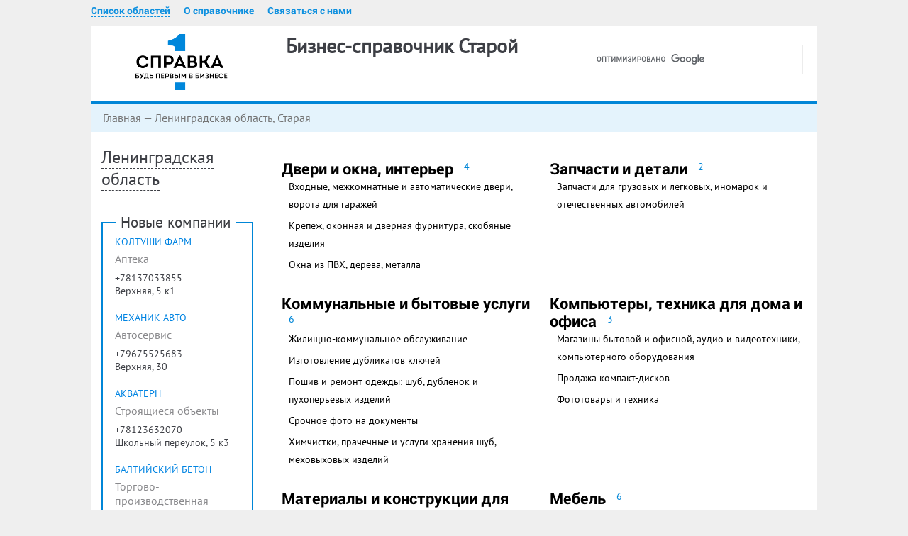

--- FILE ---
content_type: text/html; charset=UTF-8
request_url: https://47.spravka1.biz/staraya
body_size: 11124
content:
<!DOCTYPE html>
<html lang="ru" prefix="og: https://ogp.me/ns#">
<head>
    <meta charset="UTF-8">
    <meta name="viewport" content="width=device-width, initial-scale=1.0"/>
    <meta name="csrf-param" content="_csrf">
    <meta name="csrf-token" content="2eWNtHmQMavuCWj-RAboQCZqVrFf39B1uoPkEGehmF7po8XVHtZnxZlkA8YQZaEwFCAC-myWvR7y9Y5VCNPyPA==">
    <title>Бизнес-справочник Старой</title>

	<meta name="yandex-verification" content="7987e1bf3b4ee780" />


	<link rel="apple-touch-icon" sizes="120x120" href="/favicon/apple-touch-icon.png">
	<link rel="icon" type="image/png" sizes="32x32" href="/favicon/favicon-32x32.png">
	<link rel="icon" type="image/png" sizes="16x16" href="/favicon/favicon-16x16.png">
	<link rel="manifest" href="/favicon/manifest.json">
	<link rel="mask-icon" href="/favicon/safari-pinned-tab.svg" color="#5bbad5">
	<link rel="shortcut icon" href="/favicon/favicon.ico">
	<meta name="msapplication-config" content="/favicon/browserconfig.xml">
	<meta name="theme-color" content="#ffffff">

	<script src="https://www.google.com/recaptcha/api.js" async defer></script>
	<meta name="msapplication-TileColor" content="#2b5797">
	<meta name="msapplication-TileImage" content="/images/icons/mstile-144x144.png">
	<meta name="msapplication-config" content="/images/icons/browserconfig.xml">
	<meta name="theme-color" content="#ffffff">
    <script async src="https://pagead2.googlesyndication.com/pagead/js/adsbygoogle.js?client=ca-pub-8700890447935372" crossorigin="anonymous"></script>
    <!-- Yandex.RTB -->
<script>window.yaContextCb=window.yaContextCb||[]</script>
<script src="https://yandex.ru/ads/system/context.js" async></script>
    <meta name="description" content="Бизнес-справочник Старой представляет вашему вниманию основные направления деятельности предприятий города.">
<meta property="og:title" content="Бизнес-справочник Старой">
<meta property="og:description" content="Бизнес-справочник Старой представляет вашему вниманию основные направления деятельности предприятий города.">
<meta property="og:url" content="https://47.spravka1.biz/staraya">
<meta property="og:type" content="article">
<meta property="og:image" content="https://spravka1.biz/images/og_logo.png">
<meta property="og:locale" content="ru_RU">
<link href="/minify/8ff93fb25006992591c1236ec7fde3b4b9a15e0e.css" rel="stylesheet">
<script>window.geoCityUrl = "staraya"</script></head>
<body class="city-page">
<div class="wrapper on_mine">
    <!-- Yandex.RTB R-A-2201575-1 -->
<script>window.yaContextCb.push(()=>{
  Ya.Context.AdvManager.render({
    type: 'floorAd',    
    blockId: 'R-A-2201575-1'
  })
})</script>
<!-- Yandex.RTB R-A-2201575-1 -->
<script>window.yaContextCb.push(()=>{
  Ya.Context.AdvManager.render({
    type: 'floorAd',    
    blockId: 'R-A-2201575-1'
  })
})</script>
	<header>
					<div class="header_top">
				<div class="wrapper">
					<div class="more"></div>
					
					<div class="info">
						<div class="link_group">
							<a href="https://spravka1.biz/ajax/regions" title="Выбрать город" class="change-region">Список областей</a>
							<a href="https://spravka1.biz/info" title="О справочнике">О справочнике</a>
							<a href="https://spravka1.biz/letter" title="Связаться с нами">Связаться с нами</a>
						</div>
					</div>
					<div class="search">
						<form action="/">
							<div class="search_block">
								<script>
								  (function() {
									var cx = '015476911021296253187:fn0euquvtus';
									var gcse = document.createElement('script');
									gcse.type = 'text/javascript';
									gcse.async = true;
									gcse.src = 'https://cse.google.com/cse.js?cx=' + cx;
									var s = document.getElementsByTagName('script')[0];
									s.parentNode.insertBefore(gcse, s);
								  })();
								</script><div class="gcse-search" data-as_sitesearch="47.spravka1.biz/staraya"></div>							</div>
						</form>
					</div>
				</div>
			</div>
				<div class="header_bottom">
			<div class="wrapper">
				<div class="logo">
											<span class="logo-link" data-link="https://47.spravka1.biz" title="Перейти на главную">
							<img src="/images/logo.png" alt="Логотип" title="Бизнес справочник" />
						</span>
									</div>
								<div class="hgroup">
					<h1>Бизнес-справочник Старой											</h1>
				</div>
											</div>
		</div>
	</header>
	<main>
		<div class="wrapper">
			<div class="middle">
													<div class="breadcrumbs">
																																			<a href="https://47.spravka1.biz" title="Главная">Главная</a>
																																			<span class="sep"> — </span>
																						<span>Ленинградская область, Старая</span>
																		</div>
								<div id="inner"></div>
				<aside class="side_left not-front">
	<div class="big_city">
		<div class="title">
			<h2>Ленинградская область</h2>
		</div>
					<div class="city ">
				<!--noindex--><div class="count">97</div><!--/noindex-->
				<a href="https://47.spravka1.biz/agalatovo/?" title="Бизнес-справочник Агалатово">
					<div class="name">Агалатово</div>
				</a>
			</div>
					<div class="city ">
				<!--noindex--><div class="count">17</div><!--/noindex-->
				<a href="https://47.spravka1.biz/annino/?" title="Бизнес-справочник Аннино">
					<div class="name">Аннино</div>
				</a>
			</div>
					<div class="city ">
				<!--noindex--><div class="count">11</div><!--/noindex-->
				<a href="https://47.spravka1.biz/bolshaya_ivanovka/?" title="Бизнес-справочник Большой Ивановки">
					<div class="name">Большая Ивановка</div>
				</a>
			</div>
					<div class="city ">
				<!--noindex--><div class="count">46</div><!--/noindex-->
				<a href="https://47.spravka1.biz/bolshie_taycy/?" title="Бизнес-справочник Больших Тайцев">
					<div class="name">Большие Тайцы</div>
				</a>
			</div>
					<div class="city ">
				<!--noindex--><div class="count">70</div><!--/noindex-->
				<a href="https://47.spravka1.biz/bugry/?" title="Бизнес-справочник Бугров">
					<div class="name">Бугры</div>
				</a>
			</div>
					<div class="city ">
				<!--noindex--><div class="count">51</div><!--/noindex-->
				<a href="https://47.spravka1.biz/vartemyagi/?" title="Бизнес-справочник Вартемяг">
					<div class="name">Вартемяги</div>
				</a>
			</div>
					<div class="city ">
				<!--noindex--><div class="count">20</div><!--/noindex-->
				<a href="https://47.spravka1.biz/villozi/?" title="Бизнес-справочник Виллози">
					<div class="name">Виллози</div>
				</a>
			</div>
					<div class="city big">
				<!--noindex--><div class="count">1209</div><!--/noindex-->
				<a href="https://47.spravka1.biz/vsevolozhsk/?" title="Бизнес-справочник Всеволожска">
					<div class="name">Всеволожск</div>
				</a>
			</div>
					<div class="city big">
				<!--noindex--><div class="count">1656</div><!--/noindex-->
				<a href="https://47.spravka1.biz/gatchina/?" title="Бизнес-справочник Гатчины">
					<div class="name">Гатчина</div>
				</a>
			</div>
					<div class="city ">
				<!--noindex--><div class="count">37</div><!--/noindex-->
				<a href="https://47.spravka1.biz/dubrovka/?" title="Бизнес-справочник Дубровки">
					<div class="name">Дубровка</div>
				</a>
			</div>
					<div class="city ">
				<!--noindex--><div class="count">5</div><!--/noindex-->
				<a href="https://47.spravka1.biz/ilichyovo/?" title="Бизнес-справочник Ильичёво">
					<div class="name">Ильичёво</div>
				</a>
			</div>
					<div class="city ">
				<!--noindex--><div class="count">37</div><!--/noindex-->
				<a href="https://47.spravka1.biz/kipen/?" title="Бизнес-справочник Кипеня">
					<div class="name">Кипень</div>
				</a>
			</div>
					<div class="city big">
				<!--noindex--><div class="count">524</div><!--/noindex-->
				<a href="https://47.spravka1.biz/kirovsk/?" title="Бизнес-справочник Кировска">
					<div class="name">Кировск</div>
				</a>
			</div>
					<div class="city ">
				<!--noindex--><div class="count">21</div><!--/noindex-->
				<a href="https://47.spravka1.biz/koltushi/?" title="Бизнес-справочник Колтушей">
					<div class="name">Колтуши</div>
				</a>
			</div>
					<div class="city ">
				<!--noindex--><div class="count">34</div><!--/noindex-->
				<a href="https://47.spravka1.biz/krasnyy_bor/?" title="Бизнес-справочник Красного Бора">
					<div class="name">Красный Бор</div>
				</a>
			</div>
					<div class="city big">
				<!--noindex--><div class="count">208</div><!--/noindex-->
				<a href="https://47.spravka1.biz/kudrovo/?" title="Бизнес-справочник Кудрово">
					<div class="name">Кудрово</div>
				</a>
			</div>
					<div class="city ">
				<!--noindex--><div class="count">2</div><!--/noindex-->
				<a href="https://47.spravka1.biz/kuzmolovo/?" title="Бизнес-справочник Кузьмолово">
					<div class="name">Кузьмолово</div>
				</a>
			</div>
					<div class="city ">
				<!--noindex--><div class="count">97</div><!--/noindex-->
				<a href="https://47.spravka1.biz/kuzmolovskiy/?" title="Бизнес-справочник Кузьмоловского">
					<div class="name">Кузьмоловский</div>
				</a>
			</div>
					<div class="city ">
				<!--noindex--><div class="count">31</div><!--/noindex-->
				<a href="https://47.spravka1.biz/lagolovo/?" title="Бизнес-справочник Лаголово">
					<div class="name">Лаголово</div>
				</a>
			</div>
					<div class="city ">
				<!--noindex--><div class="count">16</div><!--/noindex-->
				<a href="https://47.spravka1.biz/maloe_verevo/?" title="Бизнес-справочник Малого Верево">
					<div class="name">Малое Верево</div>
				</a>
			</div>
					<div class="city ">
				<!--noindex--><div class="count">16</div><!--/noindex-->
				<a href="https://47.spravka1.biz/maloe_karlino/?" title="Бизнес-справочник Малого Карлино">
					<div class="name">Малое Карлино</div>
				</a>
			</div>
					<div class="city big">
				<!--noindex--><div class="count">290</div><!--/noindex-->
				<a href="https://47.spravka1.biz/murino/?" title="Бизнес-справочник Мурино">
					<div class="name">Мурино</div>
				</a>
			</div>
					<div class="city ">
				<!--noindex--><div class="count">16</div><!--/noindex-->
				<a href="https://47.spravka1.biz/nizino/?" title="Бизнес-справочник Низино">
					<div class="name">Низино</div>
				</a>
			</div>
					<div class="city ">
				<!--noindex--><div class="count">135</div><!--/noindex-->
				<a href="https://47.spravka1.biz/novoe_devyatkino/?" title="Бизнес-справочник Нового Девяткино">
					<div class="name">Новое Девяткино</div>
				</a>
			</div>
					<div class="city ">
				<!--noindex--><div class="count">12</div><!--/noindex-->
				<a href="https://47.spravka1.biz/novolisino/?" title="Бизнес-справочник Новолисино">
					<div class="name">Новолисино</div>
				</a>
			</div>
					<div class="city ">
				<!--noindex--><div class="count">8</div><!--/noindex-->
				<a href="https://47.spravka1.biz/novosaratovka/?" title="Бизнес-справочник Новосаратовки">
					<div class="name">Новосаратовка</div>
				</a>
			</div>
					<div class="city ">
				<!--noindex--><div class="count">14</div><!--/noindex-->
				<a href="https://47.spravka1.biz/novyy_svet/?" title="Бизнес-справочник Нового Света">
					<div class="name">Новый Свет</div>
				</a>
			</div>
					<div class="city ">
				<!--noindex--><div class="count">10</div><!--/noindex-->
				<a href="https://47.spravka1.biz/orzhicy/?" title="Бизнес-справочник Оржиц">
					<div class="name">Оржицы</div>
				</a>
			</div>
					<div class="city ">
				<!--noindex--><div class="count">44</div><!--/noindex-->
				<a href="https://47.spravka1.biz/pavlovo/?" title="Бизнес-справочник Павлово">
					<div class="name">Павлово</div>
				</a>
			</div>
					<div class="city ">
				<!--noindex--><div class="count">11</div><!--/noindex-->
				<a href="https://47.spravka1.biz/pudost/?" title="Бизнес-справочник Пудости">
					<div class="name">Пудость</div>
				</a>
			</div>
					<div class="city ">
				<!--noindex--><div class="count">19</div><!--/noindex-->
				<a href="https://47.spravka1.biz/razbegaevo/?" title="Бизнес-справочник Разбегаево">
					<div class="name">Разбегаево</div>
				</a>
			</div>
					<div class="city ">
				<!--noindex--><div class="count">23</div><!--/noindex-->
				<a href="https://47.spravka1.biz/razmetelevo/?" title="Бизнес-справочник Разметелево">
					<div class="name">Разметелево</div>
				</a>
			</div>
					<div class="city ">
				<!--noindex--><div class="count">23</div><!--/noindex-->
				<a href="https://47.spravka1.biz/rahya/?" title="Бизнес-справочник Рахьи">
					<div class="name">Рахья</div>
				</a>
			</div>
					<div class="city ">
				<!--noindex--><div class="count">23</div><!--/noindex-->
				<a href="https://47.spravka1.biz/romanovka/?" title="Бизнес-справочник Романовки">
					<div class="name">Романовка</div>
				</a>
			</div>
					<div class="city ">
				<!--noindex--><div class="count">16</div><!--/noindex-->
				<a href="https://47.spravka1.biz/ropsha/?" title="Бизнес-справочник Ропши">
					<div class="name">Ропша</div>
				</a>
			</div>
					<div class="city ">
				<!--noindex--><div class="count">35</div><!--/noindex-->
				<a href="https://47.spravka1.biz/russko-vysockoe/?" title="Бизнес-справочник Русско-Высоцкого">
					<div class="name">Русско-Высоцкое</div>
				</a>
			</div>
					<div class="city big">
				<!--noindex--><div class="count">138592</div><!--/noindex-->
				<a href="https://47.spravka1.biz/sankt-peterburg/?" title="Бизнес-справочник Санкт-Петербурга">
					<div class="name">Санкт-Петербург</div>
				</a>
			</div>
					<div class="city ">
				<!--noindex--><div class="count">28</div><!--/noindex-->
				<a href="https://47.spravka1.biz/selco/?" title="Бизнес-справочник Сельца">
					<div class="name">Сельцо</div>
				</a>
			</div>
					<div class="city big">
				<!--noindex--><div class="count">476</div><!--/noindex-->
				<a href="https://47.spravka1.biz/sertolovo/?" title="Бизнес-справочник Сертолово">
					<div class="name">Сертолово</div>
				</a>
			</div>
					<div class="city ">
				<!--noindex--><div class="count">107</div><!--/noindex-->
				<a href="https://47.spravka1.biz/staraya/?" title="Бизнес-справочник Старой">
					<div class="name">Старая</div>
				</a>
			</div>
					<div class="city ">
				<!--noindex--><div class="count">16</div><!--/noindex-->
				<a href="https://47.spravka1.biz/syaskelevo/?" title="Бизнес-справочник Сяськелево">
					<div class="name">Сяськелево</div>
				</a>
			</div>
					<div class="city ">
				<!--noindex--><div class="count">34</div><!--/noindex-->
				<a href="https://47.spravka1.biz/taycy/?" title="Бизнес-справочник Тайцев">
					<div class="name">Тайцы</div>
				</a>
			</div>
					<div class="city ">
				<!--noindex--><div class="count">18</div><!--/noindex-->
				<a href="https://47.spravka1.biz/tervolovo/?" title="Бизнес-справочник Терволово">
					<div class="name">Терволово</div>
				</a>
			</div>
					<div class="city ">
				<!--noindex--><div class="count">2</div><!--/noindex-->
				<a href="https://47.spravka1.biz/tokkari/?" title="Бизнес-справочник Токкарей">
					<div class="name">Токкари</div>
				</a>
			</div>
					<div class="city ">
				<!--noindex--><div class="count">117</div><!--/noindex-->
				<a href="https://47.spravka1.biz/toksovo/?" title="Бизнес-справочник Токсово">
					<div class="name">Токсово</div>
				</a>
			</div>
					<div class="city big">
				<!--noindex--><div class="count">648</div><!--/noindex-->
				<a href="https://47.spravka1.biz/tosno/?" title="Бизнес-справочник Тосно">
					<div class="name">Тосно</div>
				</a>
			</div>
					<div class="city ">
				<!--noindex--><div class="count">26</div><!--/noindex-->
				<a href="https://47.spravka1.biz/fyodorovskoe/?" title="Бизнес-справочник Фёдоровского">
					<div class="name">Фёдоровское</div>
				</a>
			</div>
					<div class="city ">
				<!--noindex--><div class="count">45</div><!--/noindex-->
				<a href="https://47.spravka1.biz/shcheglovo/?" title="Бизнес-справочник Щеглово">
					<div class="name">Щеглово</div>
				</a>
			</div>
					<div class="city ">
				<!--noindex--><div class="count">12</div><!--/noindex-->
				<a href="https://47.spravka1.biz/yukki/?" title="Бизнес-справочник Юкк">
					<div class="name">Юкки</div>
				</a>
			</div>
					<div class="city ">
				<!--noindex--><div class="count">9</div><!--/noindex-->
				<a href="https://47.spravka1.biz/yam-izhora/?" title="Бизнес-справочник Яма-Ижоры">
					<div class="name">Ям-Ижора</div>
				</a>
			</div>
					<div class="city ">
				<!--noindex--><div class="count">74</div><!--/noindex-->
				<a href="https://47.spravka1.biz/yanino_1/?" title="Бизнес-справочник Янино 1">
					<div class="name">Янино 1</div>
				</a>
			</div>
			</div>
	<div class="last_org_list">
		<h3 class="title">Новые компании</h3>
					<div class="org_section" itemscope itemtype="https://schema.org/LocalBusiness">
				<div class="title" itemprop="name">
					<a href="https://47.spravka1.biz/staraya/card/koltushi-farm/?" itemprop="url" title="Колтуши Фарм">Колтуши Фарм</a>
				</div>
									<div class="description" itemprop="description">Аптека</div>
								<div class="contacts" itemscope="" itemtype="https://schema.org/PostalAddress">
											<div itemprop="telephone">+78137033855</div>
										<div itemprop="address"><span itemprop="streetAddress">Верхняя</span>, 5 к1</div>
				</div>
			</div>
					<div class="org_section" itemscope itemtype="https://schema.org/LocalBusiness">
				<div class="title" itemprop="name">
					<a href="https://47.spravka1.biz/staraya/card/mehanik-avto/?" itemprop="url" title="МеХаниК Авто">МеХаниК Авто</a>
				</div>
									<div class="description" itemprop="description">Автосервис</div>
								<div class="contacts" itemscope="" itemtype="https://schema.org/PostalAddress">
											<div itemprop="telephone">+79675525683</div>
										<div itemprop="address"><span itemprop="streetAddress">Верхняя</span>, 30</div>
				</div>
			</div>
					<div class="org_section" itemscope itemtype="https://schema.org/LocalBusiness">
				<div class="title" itemprop="name">
					<a href="https://47.spravka1.biz/staraya/card/akvatern/?" itemprop="url" title="АКВАТЕРН">АКВАТЕРН</a>
				</div>
									<div class="description" itemprop="description">Строящиеся объекты</div>
								<div class="contacts" itemscope="" itemtype="https://schema.org/PostalAddress">
											<div itemprop="telephone">+78123632070</div>
										<div itemprop="address"><span itemprop="streetAddress">Школьный переулок</span>, 5 к3</div>
				</div>
			</div>
					<div class="org_section" itemscope itemtype="https://schema.org/LocalBusiness">
				<div class="title" itemprop="name">
					<a href="https://47.spravka1.biz/staraya/card/baltiyskiy-beton/?" itemprop="url" title="Балтийский Бетон">Балтийский Бетон</a>
				</div>
									<div class="description" itemprop="description">Торгово-производственная компания</div>
								<div class="contacts" itemscope="" itemtype="https://schema.org/PostalAddress">
											<div itemprop="telephone">+78124587141</div>
										<div itemprop="address"><span itemprop="streetAddress">Колхозная</span>, 1</div>
				</div>
			</div>
					<div class="org_section" itemscope itemtype="https://schema.org/LocalBusiness">
				<div class="title" itemprop="name">
					<a href="https://47.spravka1.biz/staraya/card/bankomat-severo-zapadnyy-bank-sberbanka-rossii-165911/?" itemprop="url" title="Банкомат, Северо-Западный банк Сбербанка России">Банкомат, Северо-Западный банк Сбербанка России</a>
				</div>
								<div class="contacts" itemscope="" itemtype="https://schema.org/PostalAddress">
										<div itemprop="address"><span itemprop="streetAddress">Верхняя</span>, 16а</div>
				</div>
			</div>
			</div>
	<div class="tag_right" id="yandex_city_fix">
		
                    <!-- Yandex.RTB R-A-2201575-3 -->
                    <div id="yandex_rtb_R-A-2201575-3"></div>
                    <script>window.yaContextCb.push(()=>{
                      Ya.Context.AdvManager.render({
                        renderTo: "yandex_rtb_R-A-2201575-3",
                        blockId: "R-A-2201575-3"
                      })
                    })</script>
                
                	</div>
</aside>
<div class="main_content">
	<div class="rubrics_list">
					<div class="rubrics_section">
				<div class="title">
					<h3>Двери и окна, интерьер</h3>
					<!--noindex--><span>4</span><!--/noindex-->
				</div>
				<div class="content">
																	<a href="https://47.spravka1.biz/staraya/rubr/vhodnye-mezhkomnatnye-i-avtomaticheskie-dveri-vorota-dlya-garazhey" title="Входные, межкомнатные и автоматические двери, ворота для гаражей">Входные, межкомнатные и автоматические двери, ворота для гаражей</a>
																	<a href="https://47.spravka1.biz/staraya/rubr/krepezh-okonnaya-i-dvernaya-furnitura-skobyanye-izdeliya" title="Крепеж, оконная и дверная фурнитура, скобяные изделия">Крепеж, оконная и дверная фурнитура, скобяные изделия</a>
																	<a href="https://47.spravka1.biz/staraya/rubr/okna-iz-pvh-dereva-metalla" title="Окна из ПВХ, дерева, металла">Окна из ПВХ, дерева, металла</a>
														</div>
			</div>
					<div class="rubrics_section">
				<div class="title">
					<h3>Запчасти и детали</h3>
					<!--noindex--><span>2</span><!--/noindex-->
				</div>
				<div class="content">
																	<a href="https://47.spravka1.biz/staraya/rubr/zapchasti-dlya-gruzovyh-i-legkovyh-inomarok-i-otechestvennyh-avtomobiley" title="Запчасти для грузовых и легковых, иномарок и отечественных автомобилей">Запчасти для грузовых и легковых, иномарок и отечественных автомобилей</a>
														</div>
			</div>
					<div class="rubrics_section">
				<div class="title">
					<h3>Коммунальные и бытовые услуги</h3>
					<!--noindex--><span>6</span><!--/noindex-->
				</div>
				<div class="content">
																	<a href="https://47.spravka1.biz/staraya/rubr/zhilishchno-kommunalnoe-obsluzhivanie" title="Жилищно-коммунальное обслуживание">Жилищно-коммунальное обслуживание</a>
																	<a href="https://47.spravka1.biz/staraya/rubr/izgotovlenie-dublikatov-klyuchey" title="Изготовление дубликатов ключей">Изготовление дубликатов ключей</a>
																	<a href="https://47.spravka1.biz/staraya/rubr/poshiv-i-remont-odezhdy-shub-dublenok-i-puhoperevyh-izdeliy" title="Пошив и ремонт одежды: шуб, дубленок и пухоперьевых изделий">Пошив и ремонт одежды: шуб, дубленок и пухоперьевых изделий</a>
																	<a href="https://47.spravka1.biz/staraya/rubr/srochnoe-foto-na-dokumenty" title="Срочное фото на документы">Срочное фото на документы</a>
																	<a href="https://47.spravka1.biz/staraya/rubr/himchistki-prachechnye-i-uslugi-hraneniya-shub-mehovyhovyh-izdeliy" title="Химчистки, прачечные и услуги хранения шуб, меховыховых изделий">Химчистки, прачечные и услуги хранения шуб, меховыховых изделий</a>
														</div>
			</div>
					<div class="rubrics_section">
				<div class="title">
					<h3>Компьютеры, техника для дома и офиса</h3>
					<!--noindex--><span>3</span><!--/noindex-->
				</div>
				<div class="content">
																	<a href="https://47.spravka1.biz/staraya/rubr/magaziny-bytovoy-i-ofisnoy-audio-i-videotehniki-kompyuternogo-oborudovaniya" title="Магазины бытовой и офисной, аудио и видеотехники, компьютерного оборудования">Магазины бытовой и офисной, аудио и видеотехники, компьютерного оборудования</a>
																	<a href="https://47.spravka1.biz/staraya/rubr/prodazha-kompakt-diskov" title="Продажа компакт-дисков">Продажа компакт-дисков</a>
																	<a href="https://47.spravka1.biz/staraya/rubr/fototovary-i-tehnika" title="Фототовары и техника">Фототовары и техника</a>
														</div>
			</div>
					<div class="rubrics_section">
				<div class="title">
					<h3>Материалы и конструкции для строительства</h3>
					<!--noindex--><span>6</span><!--/noindex-->
				</div>
				<div class="content">
																	<a href="https://47.spravka1.biz/staraya/rubr/beton-i-rastvory-dlya-stroitelstva" title="Бетон и растворы для строительства">Бетон и растворы для строительства</a>
																	<a href="https://47.spravka1.biz/staraya/rubr/zhelezobetonnye-izdeliya-zhbi" title="Железобетонные изделия (ЖБИ)">Железобетонные изделия (ЖБИ)</a>
																	<a href="https://47.spravka1.biz/staraya/rubr/stroitelnye-i-otdelochnye-materialy" title="Строительные и отделочные материалы">Строительные и отделочные материалы</a>
																	<a href="https://47.spravka1.biz/staraya/rubr/tovary-dlya-gidroizolyacii-klei-i-germetiki" title="Товары для гидроизоляции, клеи и герметики">Товары для гидроизоляции, клеи и герметики</a>
														</div>
			</div>
					<div class="rubrics_section">
				<div class="title">
					<h3>Мебель</h3>
					<!--noindex--><span>6</span><!--/noindex-->
				</div>
				<div class="content">
																	<a href="https://47.spravka1.biz/staraya/rubr/izgotovlenie-i-prodazha-korpusnoy-mebeli" title="Изготовление и продажа корпусной мебели">Изготовление и продажа корпусной мебели</a>
																	<a href="https://47.spravka1.biz/staraya/rubr/mebel-dlya-detskoy-gostinoy-kuhni-i-sanuzla" title="Мебель для детской, гостиной, кухни и санузла">Мебель для детской, гостиной, кухни и санузла</a>
																	<a href="https://47.spravka1.biz/staraya/rubr/mebel-dlya-medicinskih-i-detskih-uchrezhdeniy-restoranov-i-ofisov" title="Мебель для медицинских и детских учреждений, ресторанов и офисов">Мебель для медицинских и детских учреждений, ресторанов и офисов</a>
																	<a href="https://47.spravka1.biz/staraya/rubr/mebel-iz-stekla-zerkal" title="Мебель из стекла, зеркал">Мебель из стекла, зеркал</a>
																	<a href="https://47.spravka1.biz/staraya/rubr/mebel-po-individualnomu-zakazu" title="Мебель по индивидуальному заказу">Мебель по индивидуальному заказу</a>
														</div>
			</div>
					<div class="rubrics_section">
				<div class="title">
					<h3>Медицинские учреждения</h3>
					<!--noindex--><span>8</span><!--/noindex-->
				</div>
				<div class="content">
																	<a href="https://47.spravka1.biz/staraya/rubr/bolnicy-i-kliniki-gospitali-medicinskie-i-diagnosticheskie-centry" title="Больницы и клиники, госпитали, медицинские и диагностические центры">Больницы и клиники, госпитали, медицинские и диагностические центры</a>
																	<a href="https://47.spravka1.biz/staraya/rubr/laboratorii-dlya-medicinskih-issledovaniy" title="Лаборатории для медицинских исследований">Лаборатории для медицинских исследований</a>
																	<a href="https://47.spravka1.biz/staraya/rubr/stomatologicheskie-poliklinniki-i-kabinety-prodazha-oborudovaniya" title="Стоматологические поликлинники и кабинеты, продажа оборудования">Стоматологические поликлинники и кабинеты, продажа оборудования</a>
																	<a href="https://47.spravka1.biz/staraya/rubr/uslugi-hirurga-diagnostika-lechenie" title="Услуги хирурга: диагностика, лечение">Услуги хирурга: диагностика, лечение</a>
														</div>
			</div>
					<div class="rubrics_section">
				<div class="title">
					<h3>Напитки</h3>
					<!--noindex--><span>1</span><!--/noindex-->
				</div>
				<div class="content">
																	<a href="https://47.spravka1.biz/staraya/rubr/moloko-kislomolochnaya-produkciya" title="Молоко, кисломолочная продукция">Молоко, кисломолочная продукция</a>
														</div>
			</div>
					<div class="rubrics_section">
				<div class="title">
					<h3>Недвижимость</h3>
					<!--noindex--><span>1</span><!--/noindex-->
				</div>
				<div class="content">
																	<a href="https://47.spravka1.biz/staraya/rubr/rieltory-aredna-nedvizhimosti-v-rossii-i-za-rubezhom" title="Риэлторы, аредна недвижимости в России и за рубежом">Риэлторы, аредна недвижимости в России и за рубежом</a>
														</div>
			</div>
					<div class="rubrics_section">
				<div class="title">
					<h3>Образование</h3>
					<!--noindex--><span>2</span><!--/noindex-->
				</div>
				<div class="content">
																	<a href="https://47.spravka1.biz/staraya/rubr/gimnazii-internaty-shkoly-obshcheobrazovatelnye-i-s-uglublennym-izucheniem-inostrannyh-yazykov" title="Гимназии, интернаты, школы общеобразовательные и с углубленным изучением иностранных языков">Гимназии, интернаты, школы общеобразовательные и с углубленным изучением иностранных языков</a>
																	<a href="https://47.spravka1.biz/staraya/rubr/detskie-sady-doshkolnoe-obuchenie" title="Детские сады, дошкольное обучение">Детские сады, дошкольное обучение</a>
														</div>
			</div>
					<div class="rubrics_section">
				<div class="title">
					<h3>Обувь и материалы для производства</h3>
					<!--noindex--><span>5</span><!--/noindex-->
				</div>
				<div class="content">
																	<a href="https://47.spravka1.biz/staraya/rubr/obuvnye-magaziny-butiki" title="Обувные магазины, бутики">Обувные магазины, бутики</a>
																	<a href="https://47.spravka1.biz/staraya/rubr/obuv-i-odezhda-dlya-tancev-sceny-prodazha-karnavalnyh-kostyumov" title="Обувь и одежда для танцев, сцены, продажа карнавальных костюмов">Обувь и одежда для танцев, сцены, продажа карнавальных костюмов</a>
																	<a href="https://47.spravka1.biz/staraya/rubr/remont-obuvi-sumok" title="Ремонт обуви, сумок">Ремонт обуви, сумок</a>
														</div>
			</div>
					<div class="rubrics_section">
				<div class="title">
					<h3>Обучение и тренинги</h3>
					<!--noindex--><span>2</span><!--/noindex-->
				</div>
				<div class="content">
																	<a href="https://47.spravka1.biz/staraya/rubr/avtoshkoly-i-kursy-voditelskogo-masterstva" title="Автошколы и курсы водительского мастерства">Автошколы и курсы водительского мастерства</a>
														</div>
			</div>
					<div class="rubrics_section">
				<div class="title">
					<h3>Общественное питание</h3>
					<!--noindex--><span>4</span><!--/noindex-->
				</div>
				<div class="content">
																	<a href="https://47.spravka1.biz/staraya/rubr/banketnye-zaly-i-restorany-bary-i-ryumochnye-kafe-i-stolovye" title="Банкетные залы и рестораны, бары и рюмочные, кафе и столовые">Банкетные залы и рестораны, бары и рюмочные, кафе и столовые</a>
														</div>
			</div>
					<div class="rubrics_section">
				<div class="title">
					<h3>Одежда и аксессуары</h3>
					<!--noindex--><span>14</span><!--/noindex-->
				</div>
				<div class="content">
																	<a href="https://47.spravka1.biz/staraya/rubr/bele-domashnyaya-odezhda" title="Белье, домашняя одежда">Белье, домашняя одежда</a>
																	<a href="https://47.spravka1.biz/staraya/rubr/bizhuteriya-sumki-kozhgalantereya-i-aksessuary" title="Бижутерия, сумки, кожгалантерея и аксессуары">Бижутерия, сумки, кожгалантерея и аксессуары</a>
																	<a href="https://47.spravka1.biz/staraya/rubr/verhnyaya-odezhda-salony-meha-i-kozhi" title="Верхняя одежда: салоны меха и кожи">Верхняя одежда: салоны меха и кожи</a>
																	<a href="https://47.spravka1.biz/staraya/rubr/zhenskaya-i-muzhskaya-odezhda" title="Женская и мужская одежда">Женская и мужская одежда</a>
																	<a href="https://47.spravka1.biz/staraya/rubr/sekond-hend-magaziny-bu-odezhdy" title="Секонд-хэнд, магазины б/у одежды">Секонд-хэнд, магазины б/у одежды</a>
																	<a href="https://47.spravka1.biz/staraya/rubr/tovary-dlya-detey-odezhda-obuv-i-igrushki" title="Товары для детей: одежда, обувь и игрушки">Товары для детей: одежда, обувь и игрушки</a>
														</div>
			</div>
					<div class="rubrics_section">
				<div class="title">
					<h3>Организации автомобильной сферы</h3>
					<!--noindex--><span>11</span><!--/noindex-->
				</div>
				<div class="content">
																	<a href="https://47.spravka1.biz/staraya/rubr/kuzovnoy-remont-avto" title="Кузовной ремонт авто">Кузовной ремонт авто</a>
																	<a href="https://47.spravka1.biz/staraya/rubr/obsluzhivanie-i-remont-avtomobilya" title="Обслуживание и ремонт автомобиля">Обслуживание и ремонт автомобиля</a>
																	<a href="https://47.spravka1.biz/staraya/rubr/ohranyaemye-stoyanki" title="Охраняемые стоянки">Охраняемые стоянки</a>
																	<a href="https://47.spravka1.biz/staraya/rubr/uslugi-avtomoyki" title="Услуги автомойки">Услуги автомойки</a>
																	<a href="https://47.spravka1.biz/staraya/rubr/shinomontazhnye-raboty" title="Шиномонтажные работы">Шиномонтажные работы</a>
														</div>
			</div>
					<div class="rubrics_section">
				<div class="title">
					<h3>Отделка помещений</h3>
					<!--noindex--><span>3</span><!--/noindex-->
				</div>
				<div class="content">
																	<a href="https://47.spravka1.biz/staraya/rubr/magaziny-stroymaterialov-cement-suhie-smesi-i-poroshkovye-kraski" title="Магазины стройматериалов: цемент, сухие смеси и порошковые краски">Магазины стройматериалов: цемент, сухие смеси и порошковые краски</a>
																	<a href="https://47.spravka1.biz/staraya/rubr/tovary-dlya-teploizolyacii" title="Товары для теплоизоляции">Товары для теплоизоляции</a>
														</div>
			</div>
					<div class="rubrics_section">
				<div class="title">
					<h3>Оформление интерьера</h3>
					<!--noindex--><span>5</span><!--/noindex-->
				</div>
				<div class="content">
																	<a href="https://47.spravka1.biz/staraya/rubr/zhalyuzi-i-rollety-gardiny-i-shtory-karnizy" title="Жалюзи и роллеты, гардины и шторы, карнизы">Жалюзи и роллеты, гардины и шторы, карнизы</a>
																	<a href="https://47.spravka1.biz/staraya/rubr/tekstil-dlya-doma" title="Текстиль для дома">Текстиль для дома</a>
																	<a href="https://47.spravka1.biz/staraya/rubr/tkani-dlya-porter-i-shveynye-prinadlezhnosti-vse-dlya-shitya" title="Ткани для портьер и швейные принадлежности, все для шитья">Ткани для портьер и швейные принадлежности, все для шитья</a>
														</div>
			</div>
					<div class="rubrics_section">
				<div class="title">
					<h3>Продажа медицинских и косметологических препаратов, техники и оборудования</h3>
					<!--noindex--><span>7</span><!--/noindex-->
				</div>
				<div class="content">
																	<a href="https://47.spravka1.biz/staraya/rubr/magaziny-parfyumerii-naturalnoy-kosmetiki-tovarov-dlya-salonov-krasoty-i-laboratoriy" title="Магазины парфюмерии, натуральной косметики, товаров для салонов красоты и лабораторий">Магазины парфюмерии, натуральной косметики, товаров для салонов красоты и лабораторий</a>
																	<a href="https://47.spravka1.biz/staraya/rubr/optika-podbor-ochkov" title="Оптика, подбор очков">Оптика, подбор очков</a>
																	<a href="https://47.spravka1.biz/staraya/rubr/prodazha-lekarstv-apteki" title="Продажа лекарств, аптеки">Продажа лекарств, аптеки</a>
														</div>
			</div>
					<div class="rubrics_section">
				<div class="title">
					<h3>Продажа устройств и программ</h3>
					<!--noindex--><span>2</span><!--/noindex-->
				</div>
				<div class="content">
																	<a href="https://47.spravka1.biz/staraya/rubr/mobilnye-telefony---prodazha" title="Мобильные телефоны - продажа">Мобильные телефоны - продажа</a>
														</div>
			</div>
					<div class="rubrics_section">
				<div class="title">
					<h3>Продукты питания</h3>
					<!--noindex--><span>10</span><!--/noindex-->
				</div>
				<div class="content">
																	<a href="https://47.spravka1.biz/staraya/rubr/vypechka-hlebobulochnye-izdeliya" title="Выпечка, хлебобулочные изделия">Выпечка, хлебобулочные изделия</a>
																	<a href="https://47.spravka1.biz/staraya/rubr/magaziny-produktov" title="Магазины продуктов">Магазины продуктов</a>
																	<a href="https://47.spravka1.biz/staraya/rubr/myaso-ptica-prodazha-kolbasnoy-produkcii-i-polufabrikatov" title="Мясо, птица, продажа колбасной продукции и полуфабрикатов">Мясо, птица, продажа колбасной продукции и полуфабрикатов</a>
																	<a href="https://47.spravka1.biz/staraya/rubr/rybnaya-produkciya-moreprodukty" title="Рыбная продукция, морепродукты">Рыбная продукция, морепродукты</a>
														</div>
			</div>
					<div class="rubrics_section">
				<div class="title">
					<h3>Ремонт</h3>
					<!--noindex--><span>3</span><!--/noindex-->
				</div>
				<div class="content">
																	<a href="https://47.spravka1.biz/staraya/rubr/prodazha-santehniki-santehnicheskogo-oborudovaniya" title="Продажа сантехники, сантехнического оборудования">Продажа сантехники, сантехнического оборудования</a>
																	<a href="https://47.spravka1.biz/staraya/rubr/elektromontazh-elektroustanovochnye-raboty" title="Электромонтаж, электроустановочные работы">Электромонтаж, электроустановочные работы</a>
														</div>
			</div>
					<div class="rubrics_section">
				<div class="title">
					<h3>Ритуальные услуги</h3>
					<!--noindex--><span>1</span><!--/noindex-->
				</div>
				<div class="content">
																	<a href="https://47.spravka1.biz/staraya/rubr/izgotovlenie-i-prodazha-pamyatnikov-ritualnyh-tovarov" title="Изготовление и продажа памятников, ритуальных товаров">Изготовление и продажа памятников, ритуальных товаров</a>
														</div>
			</div>
					<div class="rubrics_section">
				<div class="title">
					<h3>Строительство</h3>
					<!--noindex--><span>4</span><!--/noindex-->
				</div>
				<div class="content">
																	<a href="https://47.spravka1.biz/staraya/rubr/novostroyki-uslugi-stroitelstva-zhilyh-domov" title="Новостройки, услуги строительства жилых домов">Новостройки, услуги строительства жилых домов</a>
																	<a href="https://47.spravka1.biz/staraya/rubr/stroitelstvo-dach-ban-i-garazhey" title="Строительство дач, бань и гаражей">Строительство дач, бань и гаражей</a>
														</div>
			</div>
					<div class="rubrics_section">
				<div class="title">
					<h3>Товары для дома и дачи</h3>
					<!--noindex--><span>5</span><!--/noindex-->
				</div>
				<div class="content">
																	<a href="https://47.spravka1.biz/staraya/rubr/magaziny-knig-i-kanctovarov-uchebnoy-literatury" title="Магазины книг и канцтоваров, учебной литературы">Магазины книг и канцтоваров, учебной литературы</a>
																	<a href="https://47.spravka1.biz/staraya/rubr/sredstva-dlya-uborki-i-stirki" title="Средства для уборки и стирки">Средства для уборки и стирки</a>
																	<a href="https://47.spravka1.biz/staraya/rubr/tovary-dlya-doma-hoztovary" title="Товары для дома, хозтовары">Товары для дома, хозтовары</a>
														</div>
			</div>
					<div class="rubrics_section">
				<div class="title">
					<h3>Товары и услуги для домашних животных</h3>
					<!--noindex--><span>5</span><!--/noindex-->
				</div>
				<div class="content">
																	<a href="https://47.spravka1.biz/staraya/rubr/veterinariya-vyzov-vracha-lekarstva-i-preparaty" title="Ветеринария: вызов врача, лекарства и препараты">Ветеринария: вызов врача, лекарства и препараты</a>
																	<a href="https://47.spravka1.biz/staraya/rubr/produkciya-dlya-domashnih-zhivotnyh-korma-tovary" title="Продукция для домашних животных: корма, товары">Продукция для домашних животных: корма, товары</a>
																	<a href="https://47.spravka1.biz/staraya/rubr/uhod-za-domashnimi-zhivotnymi" title="Уход за домашними животными">Уход за домашними животными</a>
														</div>
			</div>
					<div class="rubrics_section">
				<div class="title">
					<h3>Торговля, магазины, торговые комплексы</h3>
					<!--noindex--><span>7</span><!--/noindex-->
				</div>
				<div class="content">
																	<a href="https://47.spravka1.biz/staraya/rubr/magaziny-yuvelirnyh-izdeliy-i-dragocennyh-kamney-uslugi-yuvelirov" title="Магазины ювелирных изделий и драгоценных камней, услуги ювелиров">Магазины ювелирных изделий и драгоценных камней, услуги ювелиров</a>
																	<a href="https://47.spravka1.biz/staraya/rubr/supermarkety-prodazha-povsednevnyh-tovarov" title="Супермаркеты, продажа повседневных товаров">Супермаркеты, продажа повседневных товаров</a>
																	<a href="https://47.spravka1.biz/staraya/rubr/cvety-i-bukety" title="Цветы и букеты">Цветы и букеты</a>
														</div>
			</div>
					<div class="rubrics_section">
				<div class="title">
					<h3>Туризм и отдых</h3>
					<!--noindex--><span>5</span><!--/noindex-->
				</div>
				<div class="content">
																	<a href="https://47.spravka1.biz/staraya/rubr/gostinicy-gostevye-doma-i-bazy-otdyha" title="Гостиницы, гостевые дома и базы отдыха">Гостиницы, гостевые дома и базы отдыха</a>
																	<a href="https://47.spravka1.biz/staraya/rubr/odezhda-i-obuv-dlya-sporta" title="Одежда и обувь для спорта">Одежда и обувь для спорта</a>
																	<a href="https://47.spravka1.biz/staraya/rubr/organizaciya-turov" title="Организация туров">Организация туров</a>
																	<a href="https://47.spravka1.biz/staraya/rubr/sportinventar" title="Спортинвентарь">Спортинвентарь</a>
																	<a href="https://47.spravka1.biz/staraya/rubr/torgovlya-sportivnym-oborudovaniem" title="Торговля спортивным оборудованием">Торговля спортивным оборудованием</a>
														</div>
			</div>
					<div class="rubrics_section">
				<div class="title">
					<h3>Услуги и обслуживание техники</h3>
					<!--noindex--><span>4</span><!--/noindex-->
				</div>
				<div class="content">
																	<a href="https://47.spravka1.biz/staraya/rubr/uslugi-remonta-avtoelektroniki-hodovoy-karbyuratorov-i-inzhektorov" title="Услуги ремонта автоэлектроники, ходовой, карбюраторов и инжекторов">Услуги ремонта автоэлектроники, ходовой, карбюраторов и инжекторов</a>
																	<a href="https://47.spravka1.biz/staraya/rubr/uslugi-remonta-benzinovyh-i-dizelnyh-dvigateley-akpp-elektriki" title="Услуги ремонта бензиновых и дизельных двигателей, АКПП, электрики">Услуги ремонта бензиновых и дизельных двигателей, АКПП, электрики</a>
														</div>
			</div>
					<div class="rubrics_section">
				<div class="title">
					<h3>Услуги перевозки</h3>
					<!--noindex--><span>1</span><!--/noindex-->
				</div>
				<div class="content">
																	<a href="https://47.spravka1.biz/staraya/rubr/zakaz-passazhirskih-perevozok-taksi" title="Заказ пассажирских перевозок, такси">Заказ пассажирских перевозок, такси</a>
														</div>
			</div>
					<div class="rubrics_section">
				<div class="title">
					<h3>Услуги рекламы и СМИ</h3>
					<!--noindex--><span>1</span><!--/noindex-->
				</div>
				<div class="content">
																	<a href="https://47.spravka1.biz/staraya/rubr/magaziny-i-kioski-po-prodazhe-smi" title="Магазины и киоски по продаже СМИ">Магазины и киоски по продаже СМИ</a>
														</div>
			</div>
					<div class="rubrics_section">
				<div class="title">
					<h3>Услуги связи и монтаж систем</h3>
					<!--noindex--><span>3</span><!--/noindex-->
				</div>
				<div class="content">
																	<a href="https://47.spravka1.biz/staraya/rubr/internet-provaydery-i-hosting-uslugi-operatory-mobilnoy-svyazi-kabelnogo-i-cifrovogo-tv" title="Интернет провайдеры и хостинг услуги, операторы мобильной связи, кабельного и цифрового ТВ">Интернет провайдеры и хостинг услуги, операторы мобильной связи, кабельного и цифрового ТВ</a>
																	<a href="https://47.spravka1.biz/staraya/rubr/kompyuternye-internet-kafe" title="Компьютерные, интернет-кафе">Компьютерные, интернет-кафе</a>
																	<a href="https://47.spravka1.biz/staraya/rubr/territorialnye-pochtovye-otdeleniya" title="Территориальные почтовые отделения">Территориальные почтовые отделения</a>
														</div>
			</div>
					<div class="rubrics_section">
				<div class="title">
					<h3>Услуги финансирования и бизнеса</h3>
					<!--noindex--><span>4</span><!--/noindex-->
				</div>
				<div class="content">
																	<a href="https://47.spravka1.biz/staraya/rubr/bankovskie-organizacii" title="Банковские организации">Банковские организации</a>
																	<a href="https://47.spravka1.biz/staraya/rubr/obmen-valyut" title="Обмен валют">Обмен валют</a>
																	<a href="https://47.spravka1.biz/staraya/rubr/snyatie-vnesenie-nalichnyh" title="Снятие, внесение наличных">Снятие, внесение наличных</a>
																	<a href="https://47.spravka1.biz/staraya/rubr/strahovye-kompanii" title="Страховые компании">Страховые компании</a>
														</div>
			</div>
					<div class="rubrics_section">
				<div class="title">
					<h3>Услуги: красота и здоровье</h3>
					<!--noindex--><span>20</span><!--/noindex-->
				</div>
				<div class="content">
																	<a href="https://47.spravka1.biz/staraya/rubr/ginekologicheskie-uslugi" title="Гинекологические услуги">Гинекологические услуги</a>
																	<a href="https://47.spravka1.biz/staraya/rubr/dermatovenerologicheskie-uslugi" title="Дерматовенерологические услуги">Дерматовенерологические услуги</a>
																	<a href="https://47.spravka1.biz/staraya/rubr/konsultacii-gastroenterologa" title="Консультации гастроэнтеролога">Консультации гастроэнтеролога</a>
																	<a href="https://47.spravka1.biz/staraya/rubr/konsultacii-detskih-specialistov" title="Консультации детских специалистов">Консультации детских специалистов</a>
																	<a href="https://47.spravka1.biz/staraya/rubr/konsultacii-urologa-androloga" title="Консультации уролога, андролога">Консультации уролога, андролога</a>
																	<a href="https://47.spravka1.biz/staraya/rubr/konsultacii-endokrinologa" title="Консультации эндокринолога">Консультации эндокринолога</a>
																		<div class="hidden">
												<a href="https://47.spravka1.biz/staraya/rubr/kosmeticheskie-esteticheskie-procedury" title="Косметические, эстетические процедуры">Косметические, эстетические процедуры</a>
																	<a href="https://47.spravka1.biz/staraya/rubr/massazhnye-procedury" title="Массажные процедуры">Массажные процедуры</a>
																	<a href="https://47.spravka1.biz/staraya/rubr/nevrolog-uslugi-nevrologa" title="Невролог, услуги невролога">Невролог, услуги невролога</a>
																	<a href="https://47.spravka1.biz/staraya/rubr/nogtevoy-servis" title="Ногтевой сервис">Ногтевой сервис</a>
																	<a href="https://47.spravka1.biz/staraya/rubr/solyarii-studii-zagara" title="Солярии, студии загара">Солярии, студии загара</a>
																	<a href="https://47.spravka1.biz/staraya/rubr/uslugi-parikmehorov-vizazhistov-i-imidzhmeykerov-i-masterov-tatu" title="Услуги парикмехоров, визажистов и имиджмейкеров и мастеров тату">Услуги парикмехоров, визажистов и имиджмейкеров и мастеров тату</a>
																</div>
						<!--noindex--><span class="show">Показать все</span><!--/noindex-->
									</div>
			</div>
			</div>
</div>
<script type="text/javascript">
	window.showThisCrap = true;
</script>				<div class="go-up">
					<span></span>
				</div>
			</div>
		</div>
	</main>
	<div class="hfooter"></div>
</div>
<footer>
	<div class="wrapper" role="contentinfo">
		<div class="footer_bottom">
			<!--noindex-->
			                <div class="choose_city">Ваш регион: <a title="Выбрать город" href="https://spravka1.biz/ajax/regions" class="change-region">
                        Ленинградская область                    </a>
                </div>
            
			
			<div class="metrika">
				<!-- Yandex.Metrika counter --> <script type="text/javascript" > (function(m,e,t,r,i,k,a){m[i]=m[i]||function(){(m[i].a=m[i].a||[]).push(arguments)}; m[i].l=1*new Date(); for (var j = 0; j < document.scripts.length; j++) {if (document.scripts[j].src === r) { return; }} k=e.createElement(t),a=e.getElementsByTagName(t)[0],k.async=1,k.src=r,a.parentNode.insertBefore(k,a)}) (window, document, "script", "https://mc.yandex.ru/metrika/tag.js", "ym"); ym(92511929, "init", { clickmap:true, trackLinks:true, accurateTrackBounce:true }); </script> <noscript><div><img src="https://mc.yandex.ru/watch/92511929" style="position:absolute; left:-9999px;" alt="" /></div></noscript> <!-- /Yandex.Metrika counter -->
			</div>
			<!--/noindex-->
			<div class="copyright"><p>©2013–2026 Бизнес-справочник Старой</p></div>
		</div>
	</div>
</footer>
<div id="goTop">Наверх</div>
<script src="/minify/ee71288c7058eef1b4c5d55f4698afa72074dca0.js"></script>
<script src="/js/advert.js"></script>
<script src="/minify/59d37181409866df23c14127647141345632eedb.js"></script></body>
</html>



--- FILE ---
content_type: text/html; charset=utf-8
request_url: https://www.google.com/recaptcha/api2/aframe
body_size: -104
content:
<!DOCTYPE HTML><html><head><meta http-equiv="content-type" content="text/html; charset=UTF-8"></head><body><script nonce="RGlAJRAMEJUnxaCn99SvaQ">/** Anti-fraud and anti-abuse applications only. See google.com/recaptcha */ try{var clients={'sodar':'https://pagead2.googlesyndication.com/pagead/sodar?'};window.addEventListener("message",function(a){try{if(a.source===window.parent){var b=JSON.parse(a.data);var c=clients[b['id']];if(c){var d=document.createElement('img');d.src=c+b['params']+'&rc='+(localStorage.getItem("rc::a")?sessionStorage.getItem("rc::b"):"");window.document.body.appendChild(d);sessionStorage.setItem("rc::e",parseInt(sessionStorage.getItem("rc::e")||0)+1);localStorage.setItem("rc::h",'1769281301500');}}}catch(b){}});window.parent.postMessage("_grecaptcha_ready", "*");}catch(b){}</script></body></html>

--- FILE ---
content_type: text/css
request_url: https://47.spravka1.biz/minify/8ff93fb25006992591c1236ec7fde3b4b9a15e0e.css
body_size: 9807
content:
@charset "UTF-8";
@font-face{font-family:PTSans-Regular;scr:url(/css/../fonts/PTSans-Regular.eot);src:url(/css/../fonts/PTSans-Regular.eot) format('embedded-opentype'),url(/css/../fonts/PTSans-Regular.woff) format('woff'),url(/css/../fonts/PTSans-Regular.svg) format('svg'),url(/css/../fonts/PTSans-Regular.otf) format('opentype'),url(/css/../fonts/PTSans-Regular.ttf) format('truetype');font-weight:400;font-style:normal}
@font-face{font-family:Roboto-Bold;scr:url(/css/../fonts/Roboto-Bold.eot);src:url(/css/../fonts/Roboto-Bold.eot) format('embedded-opentype'),url(/css/../fonts/Roboto-Bold.woff) format('woff'),url(/css/../fonts/Roboto-Bold.svg) format('svg'),url(/css/../fonts/Roboto-Bold.otf) format('opentype'),url(/css/../fonts/Roboto-Bold.ttf) format('truetype');font-weight:400;font-style:normal}
article,time,aside,details,figcaption,figure,footer,header,hgroup,nav,section,summary{display:block}audio,canvas,video{display:inline-block}audio:not([controls]){display:none;height:0}[hidden]{display:none}html{font-family:sans-serif;-webkit-text-size-adjust:100%;-ms-text-size-adjust:100%}body{margin:0}a:focus{outline:thin dotted}h1{font-size:2em}b,strong{font-weight:700}dfn{font-style:italic}mark{background:#ff0;color:#000}code,kbd,pre,samp{font-family:monospace,serif;font-size:1em}pre{white-space:pre;white-space:pre-wrap;word-wrap:break-word}q{quotes:"\201C" "\201D" "\2018" "\2019"}small{font-size:80%}sub,sup{font-size:75%;line-height:0;position:relative;vertical-align:baseline}sup{top:-.5em}sub{bottom:-.25em}img{border:0}svg:not(:root){overflow:hidden}figure{margin:0}fieldset{border:1px solid silver;margin:0 2px;padding:.35em .625em .75em}legend{border:0;padding:0}button,input,select,textarea{font-family:inherit;font-size:100%;margin:0;outline:none;border:0}button,input{line-height:normal}button,html input[type=button],input[type=reset],input[type=submit]{-webkit-appearance:button;cursor:pointer}button[disabled],input[disabled]{cursor:default}input[type=checkbox],input[type=radio]{box-sizing:border-box;padding:0}input[type=search]{-webkit-appearance:textfield;-moz-box-sizing:content-box;-webkit-box-sizing:content-box;box-sizing:content-box}input[type=search]::-webkit-search-cancel-button,input[type=search]::-webkit-search-decoration{-webkit-appearance:none}button::-moz-focus-inner,input::-moz-focus-inner{border:0;padding:0}textarea{overflow:auto;vertical-align:top}table{border-collapse:collapse;border-spacing:0}ul,li,ol{padding:0;margin:0;list-style-image:none;list-style-type:none}label{-webkit-user-select:none;-moz-user-select:none;-ms-user-select:none;-o-user-select:none;user-select:none}p{margin:0}fieldset{border:0;padding:0;margin:0}a,header .add_org a{text-decoration:none}h1,h2,h3{font-weight:400}body,html{width:100%;height:100%;min-height:100%;min-width:320px;font-family:PTSans-Regular;font-size:15px;color:#3d3f45}body{background:#efefef}nav ul,nav ul li,nav ul li ul{padding:0;margin:0;list-style:none}ul li:before{display:none}a{color:#0084e2}a:hover{color:#6eb4e5;text-decoration:underline}h1{font-size:28px;margin:10px 0 17px;padding-left:21px}h2,h3{padding:0;margin:0 0 15px;color:#3d3f45;font-size:24px}h3{margin-bottom:20px;font-size:18px}h4{font-size:20px;color:#333;margin:0 0 16px;padding-left:4px}p{line-height:20px;margin-bottom:10px}input::-webkit-input-placeholder,textarea::-webkit-input-placeholder{font-family:Arial;color:#c7ccd0}input::-moz-placeholder,textarea::-moz-placeholder{font-family:Arial;color:#c7ccd0}.info_img{width:100%;background:#707070;margin-bottom:15px}.info_img.h90{height:90px}.info_img.w580h400{max-width:580px;height:400px}.info_img.w300h600{width:300px;height:600px}.info_img.w300h250{width:300px;height:250px}.info_img.w728h90{width:100%;height:90px}.info_img.h120{height:120px}.info_img.h400{height:400px}.info_img.h250{height:250px}.stars{display:inline-block;vertical-align:bottom;width:144px;height:24px;background:url(/css/../images/stars.png);margin-right:10px}.stars.four_half{background-position:0 0}.stars.four{background-position:-30px -24px}.stars.three_half{background-position:-30px 0}.stars.three{background-position:-60px -24px}.stars.two_half{background-position:-60px 0}.stars.two{background-position:-90px -24px}.stars.one_half{background-position:-90px 0}.stars.one{background-position:-1230px -24px}.stars.half{background-position:-120px 0}.stars.zero{background-position:-150px -24px}body>.wrapper{box-sizing:border-box;position:relative;margin:0 auto;overflow:hidden;min-height:100%}.hfooter{height:100px}header{padding-top:7px;box-sizing:border-box}header .search{position:absolute;right:20px;top:56px;z-index:1000;border:1px solid #ececec}header .wrapper{max-width:1024px;width:100%;margin:0 auto;position:relative}header .more{display:none;float:right;width:25px;height:18px;margin:5px 10px;background:url(/css/../images/more.png) no-repeat;cursor:pointer}header .for_user{float:right}.for_user .login,.for_user .register,header .add_org,header .link_group,header .link_group a{display:inline-block;vertical-align:top}.for_user .login,.for_user .register{margin-left:27px}.for_user .login{padding-left:15px;background:url(/css/../images/arrow.png) 0 6px no-repeat}header .info{overflow:hidden;margin-bottom:10px}header .add_org{margin-right:40px;padding-left:18px;background:url(/css/../images/plus_blue.png) 0 6px no-repeat}.breadcrumbs a,header a:hover{text-decoration:underline}header .link_group a{margin-right:15px}header a{color:#0e90df;font-size:14px;font-family:Roboto-Bold}.big_city,.big_city .city.big,.breadcrumbs,.search_block .form-submit,.search_block td.gsc-search-button{font-family:PTSans-Regular}header a.change-region{cursor:pointer;border-bottom:1px dashed #0e90df;text-decoration:none}header a.change-region:hover{border-bottom:1px transparent}.search .choose_city{float:left;width:254px;height:46px;line-height:58px;text-align:center;background:#84939b}.search .choose_city a{font-size:15px;color:#fff;text-transform:uppercase;border-bottom:#fff dashed 1px;text-decoration:none}.search .choose_city a:hover{border-bottom:transparent dashed 1px}.search{margin-left:50px;position:relative}.search_block{overflow:hidden;height:40px;background:#fff}.search_block .form-item{overflow:hidden;font-size:24px}.search_block .form-text{font-size:14px;min-width:250px}.search_block .form-text,.search_block .gsc-search-box-tools .gsc-search-box .gsc-input{display:block;width:100%;height:40px!important;padding-left:10px;box-shadow:none;border:none}.search_block .gsc-input-box{width:100%;height:40px;border:0}.search_block .gsib_a{padding:0}.search_block table.gsc-search-box tr{display:block;position:relative;width:300px}.search_block .form-submit,.search_block td.gsc-search-button{float:right;height:40px;width:40px;text-align:center;color:#fff;background:url(/css/../images/loupe.png) 50% no-repeat #0086d7;font-size:24px;font-weight:700;box-sizing:border-box}.search_block td.gsc-search-button:before{content:'';background:url(/css/../images/loupe.png) 50% 35% no-repeat;display:block;color:#fff;height:48px;line-height:44px}.middle,.slogan{display:inline-block}.search_block input.gsc-search-button{width:178px;height:48px;opacity:0;padding:0;position:absolute;margin-top:-50px;margin-left:-50px}.search_block tbody{border:0}.search .gsc-control-cse{padding:0;border:none}.search .gsc-search-box-tools .gsc-search-box .gsc-input{padding-right:12px;box-sizing:border-box}.search_block td.gsc-search-button:hover{background:#ff6100;border-bottom-color:#ff6100}.add_rev:hover,.org_up:hover,.search_block .form-submit:hover,.tab.mobile.selected{background:#343435}.header_bottom{position:relative;z-index:2}.slogan{padding:0 0 0 21px;font-size:20px;color:#0086d7}.header_bottom .wrapper{border-bottom:3px solid #0086d7;border-top:0;box-sizing:border-box;background-color:#fff;min-height:110px}.logo{text-align:center;float:left;width:254px;height:101px;background:#fff;position:relative;z-index:2}.logo img{padding:10px}.main-page header .hgroup{position:relative;overflow:hidden;z-index:2;line-height:3}.hgroup h1{white-space:normal;overflow:visible;width:420px;font-weight:700;text-overflow:ellipsis}.big_city .city .name,.breadcrumbs{white-space:nowrap;text-overflow:ellipsis}.main-page .hgroup h1{font-weight:400;line-height:3}.main-page header .search{position:static;margin-left:0}.breadcrumbs{background-color:#e4f3fc;padding:0 17px;height:40px;line-height:40px;color:#747474;overflow:hidden}.breadcrumbs a{color:#747474}.big_city .city a,.breadcrumbs a:hover{text-decoration:none}.hgroup h2 span{color:#748086}.hgroup h1 span{font-size:18px}main .wrapper{text-align:center;font-size:0}.middle{text-align:left;font-size:16px;width:100%;max-width:1024px;overflow:hidden;margin-bottom:30px;background:#fff;box-sizing:border-box}.side_left{float:left;width:214px;margin:20px 10px 0 15px}.big_city{margin-bottom:45px}.big_city .title{font-size:24px;color:#3d3f45;margin-bottom:10px}.big_city .city{display:block;width:100%}.big_city .city a{color:#000;font-size:14px}.big_city .city .count{float:right;color:#777;margin-left:20px;line-height:25px}.big_city .city .name{overflow:hidden;line-height:25px;border-radius:11px;padding:0 10px}.big_city .city.big .count,.big_city .city:hover .count{font-family:Roboto-Bold}.firm_section,.obl_section,.obl_section span,.rubrics_section,.rubrics_section .title span{font-family:PTSans-Regular}.big_city .city:hover .name{color:#ff6000;font-weight:700}.big_city .city:hover .count{color:#f97252}.bottom_content,.main_content{overflow:hidden;padding-left:15px;margin-top:20px}.big_map{height:380px;overflow:hidden}.obl_list,.rubrics_list{background:#fff;padding:20px 0 15px 15px;color:#fff}.obl_section,.rubrics_section{display:inline-block;vertical-align:top;width:48%;margin-right:1.5%;margin-bottom:25px}.obl_section .title,.rubrics_section .title{font-family:Roboto-Bold;font-size:22px;margin-bottom:9px;color:#000;display:inline}.obl_section span,.rubrics_section .title span{display:inline-block;vertical-align:top;margin-left:10px;font-size:14px;color:#0086d7}.obl_section a,.rubrics_section a{line-height:25px;margin-bottom:5px;padding:0 10px;border-radius:13px;color:#000;font-size:14px;text-decoration:none;display:inline-block;vertical-align:top}.rubrics_section a{float:left;clear:both}.firm_section .firm-name,.region-link{margin:5px 0}.firm_section{width:45%;padding:10px;display:inline-block;vertical-align:top}.firm_section .title a,.tab{font-family:Roboto-Bold}.firm_section .title a{color:#333;padding:0;font-size:22px;text-decoration:none}.firm_section .title a:hover{text-decoration:underline}.btn:hover,.firm_section .firm-name a,.last_org_list .org_section .title a,.last_review .review .title a,.map_nav .hidden_content a,.map_nav .hidden_content span,.near_section .title a,.org_up a,.pager-c8 a,.pager-c8 li a,.show:hover,.show_review a,a.homescreen_pc_button_add:hover,footer .add_org,footer .choose_city a{text-decoration:none}.firm_section .firm-name a:hover{text-decoration:underline}.firm-address,.firm-phone{color:#666}.firm-page .mfp-content{width:690px}.obl_section a:hover,.rubrics_section a:hover{text-decoration:underline;color:#ff6000}.last_org_list{position:relative;border:2px solid #0086d7;padding:17px 17px 5px;margin:40px 0 20px}.last_org_list h3.title{position:absolute;top:-15px;font-size:1.3em;left:18px;background:#fff;color:#3b3d41;padding:0 7px;margin-bottom:0}.be_first,.last_review,.map_nav,.map_nav .title,.tab{position:relative}.last_org_list .org_section{margin-bottom:20px;font-size:14px}.last_org_list .org_section .title{margin-bottom:5px}.map_nav_block{margin:0 4px 20px}.map_nav{display:inline-block;vertical-align:top;min-width:200px;height:44px;margin-right:4px;margin-bottom:1px;font-family:PTSans-Regular}.map_nav .title{height:44px;line-height:43px;color:#fff;font-size:24px;padding:0 25px 0 10px;background:#ff6000;cursor:pointer}.map_nav .title:before{content:'';display:block;position:absolute;width:0;height:0;border:4px solid transparent;border-top:#fff solid 4px;top:21px;right:17px}.map_nav .hidden_content{position:absolute;width:100%;top:100%;left:0;background:#eb9d8b;padding:10px 0;z-index:2;max-height:340px;overflow-y:scroll}.map_nav .hidden_content a,.map_nav .hidden_content span{display:block;color:#343435;font-size:14px;padding:6px 10px}.map_nav .hidden_content a:hover,.org_up a{color:#fff}.map_nav:hover .hidden_content{display:block}.hidden_content{display:none}.find,.last_review .review{display:inline-block;font-family:PTSans-Regular}.find{vertical-align:middle;line-height:43px;font-size:24px;color:#000}.find span{font-weight:700;color:#ff6000}.last_review{width:103%;padding:0 10px;margin-bottom:20px;box-sizing:border-box;border-bottom:#748086 solid 1px}.last_review .review{vertical-align:top;width:23%;margin-right:1.5%;margin-bottom:20px;padding-left:35px;background:url(/css/../images/map_ico.png) no-repeat;box-sizing:border-box}.last_review .review .title a{color:#577991;font-size:20px}.last_review .review .title{margin-bottom:8px}.be_first{height:48px;margin:0 70px 35px 60px;padding:0 10px 0 18px;border-top:#e57d65 dashed 1px;border-bottom:#e57d65 dashed 1px}.be_first:before{content:'';display:block;position:absolute;width:50px;height:50px;top:-1px;right:100%;background:url(/css/../images/corn_left.png) no-repeat}.be_first:after{content:'';display:block;position:absolute;width:60px;height:50px;top:-1px;left:100%;background:url(/css/../images/corn_right.png) no-repeat}.org_up{float:right;height:50px;line-height:47px;background:#e57d65;padding:0 10px;margin-top:-1px}.org_up a{display:inline-block;padding-right:35px;text-transform:uppercase;background:url(/css/../images/arrow_up.png) right 12px no-repeat}.near_section .distance,.org_section .adr{padding-left:20px;background:url(/css/../images/mini_map_ico.png) 0 2px no-repeat}.be_first span{line-height:47px;font-size:30px;color:#e57d65;font-family:PTSans-Regular}.okved,.side_right{float:right;width:250px;margin:0 14px 0 15px}.org_list .org_section{display:inline-block;width:100%;margin-bottom:10px;padding-bottom:10px;border-bottom:#f1f2f3 solid 1px}.bottom_content,.item-list{padding-bottom:30px;border-bottom:#748086 solid 1px}.org_list .org_section .mini_map{float:left;margin-right:30px}.org_list .org_section .content{overflow:hidden}.org_section .description{color:#89898c;font-size:16px;margin-bottom:8px}.org_section .telephones{margin-bottom:8px;font-size:24px}.org_section .telephones .code{font-size:18px}.org_section .title{margin-bottom:8px;text-transform:uppercase}.near_list .near_section{display:inline-block;vertical-align:top;width:28.5%;padding-right:4%;margin-bottom:5px}.near_section .distance{float:left;height:20px;color:#000;margin-right:15px}.mistake,.pdf,.print,.service_link .your_org a,.your_org{display:inline-block;color:#3d3f45}.side_right .near_list,.side_right .near_list .near_section{width:100%}.side_right .near_section .title{overflow:hidden}.service_link{text-align:center;margin-bottom:18px}.service_link .service{margin:10px}.mistake,.pdf,.print,.your_org{vertical-align:middle;margin-right:10px;font-size:12px;line-height:12px}.service_link .your_org{width:70px}.legal_info .wrap,.rating{width:100%}.add_rev{display:block;height:55px;line-height:54px;border:1px solid #ff6000;background:#fff;margin:18px 0 0}.add_rev span,.rating,.show_review,.show_review a{display:inline-block}.add_rev span{height:59px;font-family:PTSans-Regular;font-size:22px;color:#0084e2}.side_right .map{overflow:hidden;margin-bottom:40px}.rating{margin-botom:15px}.rating_val{color:#ff6000}.show_review{float:right;padding-left:28px;margin-left:15px;background:url(/css/../images/rev_ico.png) 0 4px no-repeat}.show_review a{color:#ff6000;border-bottom:#ff6000 dashed 1px}.show_review a:hover{border-bottom:transparent dashed 1px}.org_info{font-size:18px}.announce__logo-wrap-text,.org_info .tel{font-size:20px}.org_info .title{color:#3d3f45;margin:15px 0}.bottom_content .near_list,.org_info .graph{margin-bottom:20px}.org_info .category a{display:block}#score,#score div,.form-item select,.legal_info .wrap{display:inline-block}.org_info .tel .code{font-size:16px}.legal_info{overflow:hidden;color:#3d3f45;margin-bottom:30px}.legal_info .name{float:left;width:220px;margin:0 20px 10px 0}.legal_info .description{overflow:hidden}.review_form{width:100%;margin:0;padding:25px 15px;box-sizing:border-box;overflow:hidden}.form-item{margin-bottom:15px}.form-item .description{font-size:.85em}.form-item label{display:block;color:#4e4e4e;font-size:16px;margin-bottom:8px}.form-item select{margin-bottom:10px;padding:0 10px;border:1px solid #0084e2;background-color:#fff;vertical-align:top;margin-right:10px;width:50%;height:42px;box-sizing:border-box}.form-item caption{width:300px}.form-item .help-block{color:#f71d1d;font-weight:700}.form-text,.form-textarea,.wrapper .form-control{border:1px solid #0086d7;box-shadow:none;padding:0 10px;box-sizing:border-box;width:300px;border-radius:0;min-height:43px}.wrapper .list-cell__button{padding:0;border:0}.key-remove{cursor:pointer;padding:5px}.key-name{padding:5px;cursor:pointer}.key-name:hover{background:#aaa}.selected-key,td.category{background:#e57d65;border:1px solid #fff;color:#fff;padding:5px}.form-textarea{padding-top:5px;resize:vertical;width:100%;min-height:100px}.form-text{height:43px}#score{vertical-align:middle}#score div{cursor:pointer;vertical-align:top;width:23px;height:21px;margin-right:5px;background:url(/images/star.png) 0 -21px no-repeat}#score .hover,#score div:hover{background:url(/images/star.png) no-repeat}.review_form .form-text{width:100%}.review_form .form-textarea{width:100%;height:85px;padding-top:5px;resize:none}.review_block .form-type-fivestar label{float:left;margin-right:20px}.popUp .form-submit.button,.review_form .button{display:block;width:40%;height:50px;line-height:1em;box-shadow:none;float:right;color:#fff;font-size:17px;text-transform:none;background:#0084e2;font-weight:700}.review_block .review .name,.tab.mobile,.tab.selected{color:#fff;background:#e57d65}.review_block{overflow:hidden;margin-bottom:45px}.review_block .review{margin-bottom:15px;padding-top:15px}.review_block .review .date,.review_block .review .name{display:inline-block;vertical-align:middle}.review_block .review .name{height:35px;line-height:34px;padding:0 20px;text-align:center;font-size:16px;margin-right:15px}.tab,.tab.mobile{font-size:16px;padding:0 10px}.review_block .review .date{font-size:16px}.review_block .review .rating{margin-top:15px;margin-bottom:15px;font-size:16px}.review_block .rating .stars{vertical-align:middle;margin-bottom:0;margin-left:5px}.gallery .img_wrap,.pager_info,.tab,.total{vertical-align:top}.tabber{margin:35px 0}.tab{display:inline-block;height:27px;margin-right:20px;text-transform:uppercase;line-height:26px;border-radius:5px;cursor:pointer}.breadcrumbs_bottom,.form-submit,.total{font-family:PTSans-Regular}.tab span{border-bottom:#748086 dotted 1px}.tab.selected{border-bottom:transparent dotted 1px}.tab.selected span,.tab:hover span{border-bottom:0}.tab.selected:after{content:'';position:absolute;display:block;width:0;height:0;top:100%;left:50%;margin-left:-2px;border:4px solid transparent;border-top:#e57d65 solid 4px}.tab.mobile,.tab.mobile.selected:after,.tab_content{display:none}.tab.mobile{width:100%;height:44px;line-height:43px;text-align:center;margin:0 0 1px;box-sizing:border-box;border-radius:0}.tab_content.current{display:block}.gallery .img_wrap,.pager-c8{display:inline-block}.gallery .img_wrap{width:225px;margin:0 15px 10px 0}.item-list{margin-bottom:30px}.pager-c8 li{margin:0 0 .25em 1.5em;border:2px solid #ff6000;padding:0 5px;float:left}.pager-c8 li a{color:#717171}.pager-c8 li:hover{border:2px solid #0086d7}.pager-c8 li.pager-current{border:2px solid #0086d7;background-color:#0086d7}.pager-c8 li.pager-current a{color:#fff}.pager-c8 .disabled{display:none}.pager-ellipsis{float:left;line-height:22px;color:#717171;margin-right:4px}.pager_info{display:inline-block}.footer_top{border-bottom:#859196 solid 2px;padding:0 10px}footer{position:relative;margin-top:-100px;min-height:100px;overflow:hidden;box-sizing:border-box}footer .wrapper{width:100%;max-width:1024px;margin:0 auto;box-sizing:border-box}.breadcrumbs_bottom{font-size:14px;color:#3d3f45;margin-bottom:10px}footer .add_org,footer .choose_city,footer .metrika,footer .soc_web{display:inline-block;vertical-align:middle;margin-right:30px;margin-bottom:10px}.footer_bottom{padding:15px 15px 0}footer .choose_city{color:#0084e2;font-size:14px}footer .choose_city a{display:inline-block;vertical-align:baseline;color:#0084e2;line-height:24px;font-size:24px;border-bottom:#6eb4e5 dashed 1px}footer .choose_city a:hover{border-bottom:transparent dashed 1px}footer .add_org{line-height:35px;padding:0 13px 0 30px;border:2px solid #0084e2;border-radius:25px;font-family:Roboto-Bold;font-size:14px;background:url(/css/../images/plus_b.png) 13px 13px no-repeat}.soc_web a{font-size:14px}.soc_web img{display:inline-block;vertical-align:middle;margin-left:10px}.copyright{margin-top:20px;display:inline-block}#overlay,.overlay{display:none;position:fixed;width:100%;height:100%;top:0;left:0;background:rgba(0,0,0,.6);filter:progid:DXImageTransform.Microsoft.gradient(startColorstr='#99000000',endColorstr='#99000000',GradientType=0);z-index:2}.overlay{z-index:-1}.region-link{display:inline-block;width:190px}a.region-link{color:#337ab7}.popUp{display:none;position:absolute;top:50%;left:50%;width:410px;margin:-180px 0 0 -205px;padding:20px 45px;box-sizing:border-box;text-align:center;background:#fff;z-index:4}.popUp .title{font-size:24px;color:#333;margin-bottom:5px;padding-top:15px;background:url(/css/../images/error_p.png) center top no-repeat}.popUp label{color:#666;margin-bottom:15px;display:block}.popUp textarea{width:100%;height:160px;border:1px solid #dbdbdb;padding:5px;box-sizing:border-box;resize:none}.popUp .button{width:260px;font-size:16px;margin:25px auto 0;border:0}.popUp .close{position:absolute;top:7px;right:7px;width:10px;height:10px;margin-bottom:5px;background:url(/css/../images/close.png);cursor:pointer}.btn,.show{margin:3px 7px;clear:both;cursor:pointer}.popUp .close:hover{background-position:0 -10px}.popUp .form-text{display:block;width:100%}.show{color:#ff6000;border-bottom:1px dotted #ff6000;display:inline-block;float:left}.show:hover{border-bottom:1px transparent solid}.obl_section .hidden,.obl_section .show{float:none}.field-group-div .required label:after{content:"*";color:red;font-weight:700;padding-left:5px}.firm-logo{max-width:250px}.firm-logo-wrapper{margin:0 0 10px}.ab_wrapper{width:1000px;margin:15px auto 0;overflow:hidden}.ab_wrapper .adblock-icon{float:left;margin-right:10px}.ab_wrapper .semibold{font-weight:700}.popup-disable-block{margin:10px}.search .results{position:absolute;background:#fff}.search .results li{display:block;padding:3px}.search .results li.active{background:#e1f4ff}.admin-links-firm{margin:10px 0}.admin-links-firm a{display:inline-block;margin-right:10px}a.homescreen_pc_button_add{display:inline-block;padding:5px 10px;background:#0087db;color:#fff;cursor:pointer}a.homescreen_pc_button_add:hover{background:#035a90}.announce{width:100%;-webkit-box-sizing:border-box;-moz-box-sizing:border-box;box-sizing:border-box;background-color:#dee1e6;box-shadow:0 -1px 9px 0 rgba(0,0,0,.18);position:fixed;bottom:0;left:0;z-index:100}.announce__wrap{width:100%;margin:0 auto;padding:10px 15px;max-width:1000px;display:flex;flex-wrap:wrap;align-items:center}@media screen and (max-width:700px){.announce__wrap{flex-direction:column}.announce__logo{margin-bottom:10px}}@media screen and (max-width:500px){.announce{background-color:#fff}.announce__wrap{align-items:stretch}}.announce__logo{flex:1 0 auto;display:flex;align-items:center}.announce__logo-icon{margin-right:10px}.announce__logo-icon img{height:30px;width:30px}.announce__logo-wrap-url{display:none}@media screen and (max-width:500px){.announce__logo{margin-bottom:20px}.announce__logo-wrap-text{font-size:16px;font-weight:700}.announce__logo-wrap-url{display:block;font-size:16px;color:#858585}.announce__buttons{align-self:flex-end}}.announce__buttons{flex:0 0 auto;display:flex;align-items:center}.announce__buttons-item{margin-right:5px}.announce__buttons-item .df-button{margin:0}.announce__buttons-item .df-button.homescreen-pc-already{background-color:#a6abb3}@media screen and (max-width:500px){.announce__buttons-item .df-button{height:31px;line-height:30px;font-family:PTSans-Regular;font-size:16px}.announce .popup__close--announce{display:none}}.announce .popup__close--announce{height:28px;width:28px;margin-left:10px;background:url(/images/homescreen/close-homescreen.png) center no-repeat;background-size:28px;cursor:pointer}.announce .popup__close--announce.mobile{flex:1 0 auto;height:15px;width:15px;background:url(/images/homescreen/close-homescreen.png) right no-repeat;background-size:15px;cursor:pointer;margin-top:5px;align-self:flex-start;display:none}@media screen and (max-width:500px){.announce .popup__close--announce.mobile{display:block}}@media screen and (min-width:818px){.for_user .login,.for_user .register,header .add_org,header .link_group,header .link_group a{display:inline-block!important}.obl_section .content,.rubrics_section .content{display:block}}@media screen and (max-width:817px){.firm-logo-wrapper,.org_up{text-align:center}body,html{font-size:14px;background:#fff}h1{font-size:30px}header{min-height:50px;padding-top:5px;background:#53758e}.be_first span,.for_user .register,.logo,.org_list .org_section .mini_map,.pdf,.print,.tab,header .add_org{display:none}.search_block .form-submit{width:85px;font-size:18px}.search_block .form-text{padding-left:5px;background:0 0}.search_block .form-item{font-size:18px}.field-group-div .form-item input,.field-group-div .form-item select{width:100%}.field-group-div .form-item #firm-agree,.field-group-div .form-item #firm-rules{float:left;width:auto;margin:4px}header .add_org,header .link_group{margin-bottom:10px}header .info,header .link_group{padding-left:10px}header .for_user,header .info{display:inline-block;vertical-align:top;float:none;margin-top:5px}header .link_group{display:none}header .choose_city{padding-left:18px;background:url(/css/../images/list_ico.png) 2px 5px no-repeat}header .choose_city a{color:#fff;font-size:14px;font-family:Roboto-Bold}header .search{position:static;margin:5px 0;width:100%}.for_user .register{margin-top:10px}.tab.mobile,header .more{display:block}.search_block,.search_block .form-submit,.search_block .form-text{height:40px}header .hgroup{height:auto}.obl_section .title,.rubrics_section .title,footer .choose_city a{font-size:20px}.obl_section,.rubrics_section{margin-bottom:15px}footer .add_org,footer .choose_city{margin-right:20px;margin-bottom:10px}.middle{padding-top:0}.reviews{float:none}.side_right #ymap{width:100%}.okved,.review_form,.side_left,.side_right{float:none;width:100%;box-sizing:border-box;margin:15px 0;padding:0 10px}.review_form{padding:25px 15px;overflow:hidden}.last_org_list .org_section .contacts,.last_org_list .org_section .contacts div,.last_org_list .org_section .description{display:inline-block;margin-right:5px}.org_up{width:100%}.be_first{padding:0 8px 0 28px}.last_review,.last_review .review,.map_nav,.near_list .near_section,.obl_section,.rubrics_section{width:100%}.info_img.h400,.info_img.h90{height:280px}.service_link{display:inline-block;width:100%;padding:0 10px;box-sizing:border-box;text-align:left;background:#c9e5f9}.add_rev{display:inline-block;height:39px;line-height:38px;padding:0 15px}.add_rev span{height:39px;background:0 0;padding:0;font-size:18px}.service{float:right;margin:25px 10px 0 0}.rating{margin-top:10px}.bottom_content,.main_content{padding-right:15px}.item-list{margin-bottom:0;padding-bottom:0}.for_user .login,.for_user .register{margin:0}header a{color:#fff}.for_user .login,header .add_org{background:0 0;padding:0}.review_form .button{width:auto}}.form-submit,.page-print h1{text-align:center}@media screen and (max-width:550px){body{font-size:14px}h1{font-size:24px}.breadcrumbs,.header_bottom .wrapper:after,.obl_section .content,.rubrics_section .content{display:none}.obl_section .title,.rubrics_section .title{font-size:18px;display:inline-block;border-bottom:#fff dashed 1px;cursor:pointer}.obl_section .title:hover,.rubrics_section .title:hover{border-bottom:transparent dashed 1px}}@media screen and (max-width:600px){.info_img.h400,.info_img.h90{height:250px}}@media screen and (max-width:480px){.review_block,.show_review{margin-bottom:10px}.add_rev.anchor,.rating_val{display:none}.show_review{float:none;margin-left:0}.legal_info .wrap{border-bottom:#3d3f45 solid 1px;padding-bottom:5px}.legal_info .name{float:none}.legal_info .description{font-style:italic}.logo{width:100%}.firm_section,.hgroup h1{width:auto}.hgroup h1{text-align:center}.review_form{padding:10px}.service_link .service{float:none;width:100%;text-align:center}}.result{position:absolute;z-index:1000;background:#f2f2f2;max-height:200px;overflow:hidden}.result li{padding:5px 8px;font-weight:700}.btn:hover{border:none}.selected{background:#e57d65}.selected a{color:#fff}.obl_section .title a{font-size:22px;padding:0}.obl_section .content{min-height:100px;overflow:hidden;margin-top:10px}.h3-hover{border-bottom:1px dashed;cursor:pointer;color:#0086D7!important}.active{max-height:100%!important}.hgroup,.logo,.search{display:inline-table}#YMapsID{width:100%;height:100%}.hidden{display:none;float:left;clear:both}.btn,.close-filter{display:inline-block}.btn{color:#ff6000;border-bottom:1px dotted #ff6000;float:left}.btn:hover{border-bottom:none}#ymap{height:400px;width:250px}.breadcrumbs_bottom{float:left;width:100%;border-bottom:2px solid #3d3f45;padding:20px 0 15px 10px}label{font-weight:400}#admin-menu .form-text{height:auto}.close-filter{width:32px;height:32px;vertical-align:middle;margin:0 10px;border-radius:16px;background:url(/css/../images/close20.png) #e57d65}.close-filter:hover{background:url(/css/../images/close20.png)}.middle>.field-name-body{padding:15px}.towns_section .rubric{float:left;margin:7px 10px;width:200px}.near_section a:hover{color:#0080da;text-decoration:underline!important}.towns_section a{color:#e57d65;font-weight:700}.webform-client-form{padding:10px}.form-submit{border-radius:0;color:#fff;background:#0084e2;font-size:24px;padding:10px 25px;margin-top:0;border:0}.form-submit:hover{background:#ff6000;color:#fff}.page-print .middle,.rubrics_list.noback,body.page-print{background:0 0}.form-submit.mini{font-size:18px;padding:5px 10px}.messages,.tabs{width:100%;border:none!important;padding:0!important}.messages ul,.tabs ul{width:1000px;margin:auto!important}form.node-form{padding:0 10px}.node-form textarea{height:150px}.node-form select{clear:both;padding:3px;border:1px solid #e57d65}.field-type-taxonomy-term-reference{float:left;width:100%}.field-multiple-drag,.node-form td label,.tabledrag-toggle-weight-wrapper{display:none}.form-item-field-rules-und label.option,.title h3{display:inline}td.draggable,tr.draggable{border:none}.rubrics_list h2{color:#859196;padding:0 10px;margin:0;font-size:26px}.near_list h3,.okved h3,.title h3{font-size:22px}.title h3{color:#000}.page-print .middle{padding:0;width:700px;position:relative}.page-print footer,.page-print header{display:none}.page-print h4{margin:10px 0 0;padding:0}.page-print .ui-panel{position:absolute;top:0;right:0}.page-print .info .wrap{display:inline-block;width:49%}.page-print .block{margin:0 0 10px}.message{background:#67c566;padding:10px;font-size:18px;color:#fff}.okved{margin:0 0 20px}footer .add_org:hover{border:2px solid #ff6000}#user-login,#user-pass,.webform-confirmation{padding:0 0 0 15px}#my-company-table td,#my-company-table th,.filter{padding:10px}.total{display:inline-block;margin-left:10px;font-size:14px;color:#666}.firm_section .title{display:inline}.filter span{display:inline-block;color:#0084e2;padding-right:10px;text-decoration:underline;cursor:pointer}.filter .active{font-weight:700;text-decoration:none;cursor:context-menu}#goTop{padding:13px 25px;background:#000;opacity:.6;border-top-right-radius:10px;border-top-left-radius:10px;position:fixed;bottom:100px;right:200px;color:#fff;display:none;cursor:pointer}.col{float:left}.org_list:first-child{margin-top:5px}.bottom_content .near_section .title{float:left;width:85%}.not-front .big_city h2{border-bottom:1px dashed;cursor:pointer;display:inline}.form-item .multiple-input-list tfoot td:first-child,.not-front .big_city .city{display:none}.not-front .big_city h2:hover{border-bottom:none}.yandex_cat_top{margin:10px 20px}#my-company-table{font-size:1.1em}#my-company-table .wrap-add{margin:10px 0}@media print{.ui-panel{display:none}}@media screen and (min-width:769px){.sticky{position:fixed;top:30px}.sticky.stop{position:absolute}}@media screen and (max-width:800px){h1{padding:0 2px}div.rating{display:none}#yandex_rtb_R-A-184033-9,.main_content{margin-top:10px}}.side_right .map,.side_right .near_list{margin:10px 0!important}.mfp-bg{top:0;left:0;width:100%;height:100%;z-index:1042;overflow:hidden;position:fixed;background:#0b0b0b;opacity:.8;filter:alpha(opacity=80)}.mfp-wrap{top:0;left:0;width:100%;height:100%;z-index:1043;position:fixed;outline:none !important;-webkit-backface-visibility:hidden}.mfp-container{text-align:center;position:absolute;width:100%;height:100%;left:0;top:0;padding:0 8px;-webkit-box-sizing:border-box;-moz-box-sizing:border-box;box-sizing:border-box}.mfp-container:before{content:'';display:inline-block;height:100%;vertical-align:middle}.mfp-align-top .mfp-container:before{display:none}.mfp-content{position:relative;display:inline-block;vertical-align:middle;margin:0 auto;text-align:left;z-index:1045}.mfp-inline-holder .mfp-content,.mfp-ajax-holder .mfp-content{width:100%;cursor:auto}.mfp-ajax-cur{cursor:progress}.mfp-zoom-out-cur,.mfp-zoom-out-cur .mfp-image-holder .mfp-close{cursor:-moz-zoom-out;cursor:-webkit-zoom-out;cursor:zoom-out}.mfp-zoom{cursor:pointer;cursor:-webkit-zoom-in;cursor:-moz-zoom-in;cursor:zoom-in}.mfp-auto-cursor .mfp-content{cursor:auto}.mfp-close,.mfp-arrow,.mfp-preloader,.mfp-counter{-webkit-user-select:none;-moz-user-select:none;user-select:none}.mfp-loading.mfp-figure{display:none}.mfp-hide{display:none !important}.mfp-preloader{color:#ccc;position:absolute;top:50%;width:auto;text-align:center;margin-top:-.8em;left:8px;right:8px;z-index:1044}.mfp-preloader a{color:#ccc}.mfp-preloader a:hover{color:#fff}.mfp-s-ready .mfp-preloader{display:none}.mfp-s-error .mfp-content{display:none}button.mfp-close,button.mfp-arrow{overflow:visible;cursor:pointer;background:0 0;border:0;-webkit-appearance:none;display:block;outline:none;padding:0;z-index:1046;-webkit-box-shadow:none;box-shadow:none}button::-moz-focus-inner{padding:0;border:0}.mfp-close{width:57px;height:57px;line-height:57px;position:absolute;right:0;top:0;text-decoration:none;text-align:center;opacity:1;filter:alpha(opacity=65);color:#fff;font-style:normal;font-size:34px;font-family:Arial,Baskerville,monospace}.mfp-close:hover,.mfp-close:focus{filter:alpha(opacity=100)}.mfp-close:active{top:1px}.mfp-image-holder .mfp-close,.mfp-iframe-holder .mfp-close{color:#fff;right:-6px;text-align:right;padding-right:6px;width:100%}.mfp-counter{position:absolute;top:0;right:0;color:#ccc;font-size:12px;line-height:18px;white-space:nowrap}.mfp-arrow{position:absolute;opacity:.65;filter:alpha(opacity=65);margin:0;top:50%;margin-top:-55px;padding:0;width:90px;height:110px;-webkit-tap-highlight-color:rgba(0,0,0,0)}.mfp-arrow:active{margin-top:-54px}.mfp-arrow:hover,.mfp-arrow:focus{opacity:1;filter:alpha(opacity=100)}.mfp-arrow:before,.mfp-arrow:after,.mfp-arrow .mfp-b,.mfp-arrow .mfp-a{content:'';display:block;width:0;height:0;position:absolute;left:0;top:0;margin-top:35px;margin-left:35px;border:medium inset transparent}.mfp-arrow:after,.mfp-arrow .mfp-a{border-top-width:13px;border-bottom-width:13px;top:8px}.mfp-arrow:before,.mfp-arrow .mfp-b{border-top-width:21px;border-bottom-width:21px;opacity:.7}.mfp-arrow-left{left:0}.mfp-arrow-left:after,.mfp-arrow-left .mfp-a{border-right:17px solid #fff;margin-left:31px}.mfp-arrow-left:before,.mfp-arrow-left .mfp-b{margin-left:25px;border-right:27px solid #3f3f3f}.mfp-arrow-right{right:0}.mfp-arrow-right:after,.mfp-arrow-right .mfp-a{border-left:17px solid #fff;margin-left:39px}.mfp-arrow-right:before,.mfp-arrow-right .mfp-b{border-left:27px solid #3f3f3f}.mfp-iframe-holder{padding-top:40px;padding-bottom:40px}.mfp-iframe-holder .mfp-content{line-height:0;width:100%;max-width:900px}.mfp-iframe-holder .mfp-close{top:-40px}.mfp-iframe-scaler{width:100%;height:0;overflow:hidden;padding-top:56.25%}.mfp-iframe-scaler iframe{position:absolute;display:block;top:0;left:0;width:100%;height:100%;box-shadow:0 0 8px rgba(0,0,0,.6);background:#000}img.mfp-img{width:auto;max-width:100%;height:auto;display:block;line-height:0;-webkit-box-sizing:border-box;-moz-box-sizing:border-box;box-sizing:border-box;padding:40px 0 40px;margin:0 auto}.mfp-figure{line-height:0}.mfp-figure:after{content:'';position:absolute;left:0;top:40px;bottom:40px;display:block;right:0;width:auto;height:auto;z-index:-1;box-shadow:0 0 8px rgba(0,0,0,.6);background:#444}.mfp-figure small{color:#bdbdbd;display:block;font-size:12px;line-height:14px}.mfp-figure figure{margin:0}.mfp-bottom-bar{margin-top:-36px;position:absolute;top:100%;left:0;width:100%;cursor:auto}.mfp-title{text-align:left;line-height:18px;color:#f3f3f3;word-wrap:break-word;padding-right:36px}.mfp-image-holder .mfp-content{max-width:100%}.mfp-gallery .mfp-image-holder .mfp-figure{cursor:pointer}@media screen and (max-width:800px) and (orientation:landscape),screen and (max-height:300px){.mfp-img-mobile .mfp-image-holder{padding-left:0;padding-right:0}.mfp-img-mobile img.mfp-img{padding:0}.mfp-img-mobile .mfp-figure:after{top:0;bottom:0}.mfp-img-mobile .mfp-figure small{display:inline;margin-left:5px}.mfp-img-mobile .mfp-bottom-bar{background:rgba(0,0,0,.6);bottom:0;margin:0;top:auto;padding:3px 5px;position:fixed;-webkit-box-sizing:border-box;-moz-box-sizing:border-box;box-sizing:border-box}.mfp-img-mobile .mfp-bottom-bar:empty{padding:0}.mfp-img-mobile .mfp-counter{right:5px;top:3px}.mfp-img-mobile .mfp-close{top:0;right:0;width:35px;height:35px;line-height:35px;background:rgba(0,0,0,.6);position:fixed;text-align:center;padding:0}}@media all and (max-width:900px){.mfp-arrow{-webkit-transform:scale(.75);transform:scale(.75)}.mfp-arrow-left{-webkit-transform-origin:0;transform-origin:0}.mfp-arrow-right{-webkit-transform-origin:100%;transform-origin:100%}.mfp-container{padding-left:6px;padding-right:6px}}.mfp-ie7 .mfp-img{padding:0}.mfp-ie7 .mfp-bottom-bar{width:600px;left:50%;margin-left:-300px;margin-top:5px;padding-bottom:5px}.mfp-ie7 .mfp-container{padding:0}.mfp-ie7 .mfp-content{padding-top:44px}.mfp-ie7 .mfp-close{top:0;right:0;padding-top:0}#colorbox,#cboxOverlay,#cboxWrapper{position:absolute;top:0;left:0;z-index:9999;overflow:hidden}#cboxOverlay{position:fixed;width:100%;height:100%}#cboxMiddleLeft,#cboxBottomLeft{clear:left}#cboxContent{position:relative}#cboxLoadedContent{overflow:auto;-webkit-overflow-scrolling:touch}#cboxTitle{margin:0}#cboxLoadingOverlay,#cboxLoadingGraphic{position:absolute;top:0;left:0;width:100%;height:100%}#cboxPrevious,#cboxNext,#cboxClose,#cboxSlideshow{border:0;padding:0;margin:0;overflow:visible;width:auto;background:0 0;cursor:pointer}#cboxPrevious:active,#cboxNext:active,#cboxClose:active,#cboxSlideshow:active{outline:0}.cboxPhoto{float:left;margin:auto;border:0;display:block;max-width:none}.cboxIframe{width:100%;height:100%;display:block;border:0}#colorbox,#cboxContent,#cboxLoadedContent{-moz-box-sizing:content-box;-webkit-box-sizing:content-box;box-sizing:content-box}#cboxOverlay{background:#000}#colorbox{outline:0}#cboxWrapper{background:#fff;-moz-border-radius:5px;-webkit-border-radius:5px;border-radius:5px}#cboxTopLeft{width:15px;height:15px}#cboxTopCenter{height:15px}#cboxTopRight{width:15px;height:15px}#cboxBottomLeft{width:15px;height:10px}#cboxBottomCenter{height:10px}#cboxBottomRight{width:15px;height:10px}#cboxMiddleLeft{width:15px}#cboxMiddleRight{width:15px}#cboxContent{background:#fff;overflow:hidden}#cboxError{padding:50px;border:1px solid #ccc}#cboxLoadedContent{margin-bottom:28px}#cboxTitle{position:absolute;background:rgba(255,255,255,.7);bottom:28px;left:0;color:#535353;width:100%;padding:4px 6px;-moz-box-sizing:border-box;-webkit-box-sizing:border-box;box-sizing:border-box}#cboxCurrent{position:absolute;bottom:4px;left:60px;color:#949494}.cboxSlideshow_on #cboxSlideshow{position:absolute;bottom:0;right:30px;background:url(/images/controls.png) no-repeat -75px -50px;width:25px;height:25px;text-indent:-9999px}.cboxSlideshow_on #cboxSlideshow:hover{background-position:-101px -50px}.cboxSlideshow_off #cboxSlideshow{position:absolute;bottom:0;right:30px;background:url(/images/controls.png) no-repeat -25px -50px;width:25px;height:25px;text-indent:-9999px}.cboxSlideshow_off #cboxSlideshow:hover{background-position:-49px -50px}#cboxPrevious{position:absolute;bottom:0;left:0;background:url(/images/controls.png) no-repeat -75px 0px;width:25px;height:25px;text-indent:-9999px}#cboxPrevious:hover{background-position:-75px -25px}#cboxNext{position:absolute;bottom:0;left:27px;background:url(/images/controls.png) no-repeat -50px 0px;width:25px;height:25px;text-indent:-9999px}#cboxNext:hover{background-position:-50px -25px}#cboxLoadingOverlay{background:#fff}#cboxLoadingGraphic{background:url(/images/loading_animation.gif) no-repeat center center}#cboxClose{position:absolute;bottom:0;right:0;background:url(/images/controls.png) no-repeat -25px 0px;width:25px;height:25px;text-indent:-9999px}#cboxClose:hover{background-position:-25px -25px}